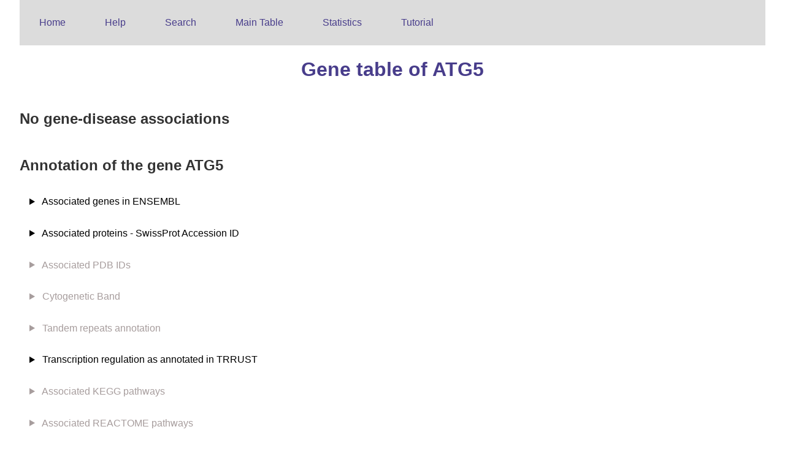

--- FILE ---
content_type: text/html
request_url: http://edgar.biocomp.unibo.it/cgi-bin/gene_disease_db/gene.py?gene=ATG5
body_size: 2685
content:
<html>
<head> 
<title>eDGAR: ATG5 gene page</title>
<link rel="stylesheet" type="text/css" href="/gene_disease_db/index.css">
<link rel="stylesheet" type="text/css" href="/gene_disease_db/datatables/datatables.css">
<script src="/gene_disease_db/datatables/jquery-3.1.1.js"></script>
<script type="text/javascript" charset="utf8" src="/gene_disease_db/datatables/datatables.js"></script>
</head>
<body>
<ul id=menu>
<li><a href="/gene_disease_db/index.html">Home</a></li>
<li><a href="/gene_disease_db/help_page.html">Help</a></li>
<li><a href="/cgi-bin/gene_disease_db/search.py?type=None&query=None">Search</a></li>
<li><a href="/cgi-bin/gene_disease_db/main_table.py">Main Table</a></li>
<li><a href="/gene_disease_db/statistics.html">Statistics</a></li>
<li><a href="/gene_disease_db/tutorial.html">Tutorial</a></li>
</ul>
<h1>Gene table of ATG5
</h1>
<h2> No gene-disease associations </h2>
<h2> Annotation of the gene ATG5</h2>
<details>
<summary> Associated genes in ENSEMBL </summary>
<ul><li class="gene_ann"><a href="http://www.ensembl.org/id/ENSG00000057663" target="_blank">ENSG00000057663</a></li></ul>
</details>
<details>
<summary> Associated proteins - SwissProt Accession ID </summary>
<ul><li class="gene_ann"><a href="http://www.uniprot.org/uniprot/Q9H1Y0" target="_blank">Q9H1Y0</a></li></ul>
</details>
<details>
<summary id="missing"> Associated PDB IDs </summary>
</details>
<details>
<summary id="missing"> Cytogenetic Band </summary>
</details>
<details>
<summary id="missing"> Tandem repeats annotation </summary>
</details>
<details>
<summary> Transcription regulation as annotated in TRRUST</summary>
<h2> It is regulated by the following TF:</h2>
<ul><li class="gene_ann"><a href="gene.py?gene=JUN">JUN</a></li><li class="gene_ann"><a href="gene.py?gene=DDIT3">DDIT3</a></li><li class="gene_ann"><a href="gene.py?gene=E2F1">E2F1</a></li></ul>
</details>
<details>
<summary id="missing"> Associated KEGG pathways </summary>
</details>
<details>
<summary id="missing"> Associated REACTOME pathways </summary>
</details>
<script type='text/javascript'>$(document).ready(function(){$(molecular_function).dataTable({'order': [[ 2, 'desc' ]]});});</script>
<details>
<summary> Associated GO terms for Molecular function </summary>
<table id=molecular_function class="display"> <thead> <tr><th>GO term</th><th>GO ID</th><th>GO IC</th></tr> </thead> <tbody><tr><td>catalytic activity</td><td><a href="http://www.ebi.ac.uk/QuickGO/GTerm?id=GO:0003824" target="_blank">GO:0003824</a></td><td>1.05</td></tr><tr><td>transferase activity</td><td><a href="http://www.ebi.ac.uk/QuickGO/GTerm?id=GO:0016740" target="_blank">GO:0016740</a></td><td>1.95</td></tr><tr><td></td><td><a href="http://www.ebi.ac.uk/QuickGO/GTerm?id=GO:0019776" target="_blank">GO:0019776</a></td><td>8.64</td></tr><tr><td>binding</td><td><a href="http://www.ebi.ac.uk/QuickGO/GTerm?id=GO:0005488" target="_blank">GO:0005488</a></td><td>0.18</td></tr><tr><td>protein binding</td><td><a href="http://www.ebi.ac.uk/QuickGO/GTerm?id=GO:0005515" target="_blank">GO:0005515</a></td><td>0.46</td></tr></tbody> </table>
</details>
<script type="application/ld+json" >
{"@context": "http://schema.org",  "@id": "http://edgar.biocomp.unibo.it/cgi-bin/gene_disease_db/gene.py?gene=ATG5",
"@type": "Gene",
"encodesBioChemEntity": [
{"@id":"https://www.uniprot.org/uniprot/Q9H1Y0","@type": "Protein"}
],
 "http://purl.org/dc/terms/conformsTo": "https://bioschemas.org/profiles/Gene/0.7-RELEASE",
"identifier": "http://edgar.biocomp.unibo.it/cgi-bin/gene_disease_db/gene.py?gene=ATG5",
"isInvolvedInBiologicalProcess": [
{"@id": "http://www.ebi.ac.uk/QuickGO/GTerm?id=GO:0006915","@type": "DefinedTerm"},{"@id": "http://www.ebi.ac.uk/QuickGO/GTerm?id=GO:0055013","@type": "DefinedTerm"},{"@id": "http://www.ebi.ac.uk/QuickGO/GTerm?id=GO:0042221","@type": "DefinedTerm"},{"@id": "http://www.ebi.ac.uk/QuickGO/GTerm?id=GO:0090066","@type": "DefinedTerm"},{"@id": "http://www.ebi.ac.uk/QuickGO/GTerm?id=GO:0055001","@type": "DefinedTerm"},{"@id": "http://www.ebi.ac.uk/QuickGO/GTerm?id=GO:0051047","@type": "DefinedTerm"},{"@id": "http://www.ebi.ac.uk/QuickGO/GTerm?id=GO:0044763","@type": "DefinedTerm"},{"@id": "http://www.ebi.ac.uk/QuickGO/GTerm?id=GO:0009059","@type": "DefinedTerm"},{"@id": "http://www.ebi.ac.uk/QuickGO/GTerm?id=GO:0035973","@type": "DefinedTerm"},{"@id": "http://www.ebi.ac.uk/QuickGO/GTerm?id=GO:0033044","@type": "DefinedTerm"},{"@id": "http://www.ebi.ac.uk/QuickGO/GTerm?id=GO:0050708","@type": "DefinedTerm"},{"@id": "http://www.ebi.ac.uk/QuickGO/GTerm?id=GO:0022411","@type": "DefinedTerm"},{"@id": "http://www.ebi.ac.uk/QuickGO/GTerm?id=GO:0044260","@type": "DefinedTerm"},{"@id": "http://www.ebi.ac.uk/QuickGO/GTerm?id=GO:0032269","@type": "DefinedTerm"},{"@id": "http://www.ebi.ac.uk/QuickGO/GTerm?id=GO:0012501","@type": "DefinedTerm"},{"@id": "http://www.ebi.ac.uk/QuickGO/GTerm?id=GO:0019882","@type": "DefinedTerm"},{"@id": "http://www.ebi.ac.uk/QuickGO/GTerm?id=GO:0009620","@type": "DefinedTerm"},{"@id": "http://www.ebi.ac.uk/QuickGO/GTerm?id=GO:0002682","@type": "DefinedTerm"},{"@id": "http://www.ebi.ac.uk/QuickGO/GTerm?id=GO:0048856","@type": "DefinedTerm"},{"@id": "http://www.ebi.ac.uk/QuickGO/GTerm?id=GO:1903321","@type": "DefinedTerm"},{"@id": "http://www.ebi.ac.uk/QuickGO/GTerm?id=GO:0044764","@type": "DefinedTerm"},{"@id": "http://www.ebi.ac.uk/QuickGO/GTerm?id=GO:0043383","@type": "DefinedTerm"},{"@id": "http://www.ebi.ac.uk/QuickGO/GTerm?id=GO:0016032","@type": "DefinedTerm"},{"@id": "http://www.ebi.ac.uk/QuickGO/GTerm?id=GO:2000377","@type": "DefinedTerm"},{"@id": "http://www.ebi.ac.uk/QuickGO/GTerm?id=GO:0019222","@type": "DefinedTerm"},{"@id": "http://www.ebi.ac.uk/QuickGO/GTerm?id=GO:0019079","@type": "DefinedTerm"},{"@id": "http://www.ebi.ac.uk/QuickGO/GTerm?id=GO:0031399","@type": "DefinedTerm"},{"@id": "http://www.ebi.ac.uk/QuickGO/GTerm?id=GO:0031057","@type": "DefinedTerm"},{"@id": "http://www.ebi.ac.uk/QuickGO/GTerm?id=GO:0002376","@type": "DefinedTerm"},{"@id": "http://www.ebi.ac.uk/QuickGO/GTerm?id=GO:0018130","@type": "DefinedTerm"},{"@id": "http://www.ebi.ac.uk/QuickGO/GTerm?id=GO:0031344","@type": "DefinedTerm"},{"@id": "http://www.ebi.ac.uk/QuickGO/GTerm?id=GO:0032880","@type": "DefinedTerm"},{"@id": "http://www.ebi.ac.uk/QuickGO/GTerm?id=GO:0051049","@type": "DefinedTerm"},{"@id": "http://www.ebi.ac.uk/QuickGO/GTerm?id=GO:0044267","@type": "DefinedTerm"},{"@id": "http://www.ebi.ac.uk/QuickGO/GTerm?id=GO:0043067","@type": "DefinedTerm"},{"@id": "http://www.ebi.ac.uk/QuickGO/GTerm?id=GO:0048518","@type": "DefinedTerm"},{"@id": "http://www.ebi.ac.uk/QuickGO/GTerm?id=GO:0090304","@type": "DefinedTerm"},{"@id": "http://www.ebi.ac.uk/QuickGO/GTerm?id=GO:0048468","@type": "DefinedTerm"},{"@id": "http://www.ebi.ac.uk/QuickGO/GTerm?id=GO:0034654","@type": "DefinedTerm"},{"@id": "http://www.ebi.ac.uk/QuickGO/GTerm?id=GO:0060047","@type": "DefinedTerm"},{"@id": "http://www.ebi.ac.uk/QuickGO/GTerm?id=GO:0048523","@type": "DefinedTerm"},{"@id": "http://www.ebi.ac.uk/QuickGO/GTerm?id=GO:0006807","@type": "DefinedTerm"},{"@id": "http://www.ebi.ac.uk/QuickGO/GTerm?id=GO:2000619","@type": "DefinedTerm"},{"@id": "http://www.ebi.ac.uk/QuickGO/GTerm?id=GO:0051704","@type": "DefinedTerm"},{"@id": "http://www.ebi.ac.uk/QuickGO/GTerm?id=GO:0007154","@type": "DefinedTerm"},{"@id": "http://www.ebi.ac.uk/QuickGO/GTerm?id=GO:0031324","@type": "DefinedTerm"},{"@id": "http://www.ebi.ac.uk/QuickGO/GTerm?id=GO:0044767","@type": "DefinedTerm"},{"@id": "http://www.ebi.ac.uk/QuickGO/GTerm?id=GO:0060255","@type": "DefinedTerm"},{"@id": "http://www.ebi.ac.uk/QuickGO/GTerm?id=GO:0044237","@type": "DefinedTerm"},{"@id": "http://www.ebi.ac.uk/QuickGO/GTerm?id=GO:0006464","@type": "DefinedTerm"},{"@id": "http://www.ebi.ac.uk/QuickGO/GTerm?id=GO:0009987","@type": "DefinedTerm"},{"@id": "http://www.ebi.ac.uk/QuickGO/GTerm?id=GO:0044707","@type": "DefinedTerm"},{"@id": "http://www.ebi.ac.uk/QuickGO/GTerm?id=GO:0002718","@type": "DefinedTerm"},{"@id": "http://www.ebi.ac.uk/QuickGO/GTerm?id=GO:0006725","@type": "DefinedTerm"},{"@id": "http://www.ebi.ac.uk/QuickGO/GTerm?id=GO:0070925","@type": "DefinedTerm"},{"@id": "http://www.ebi.ac.uk/QuickGO/GTerm?id=GO:0043066","@type": "DefinedTerm"},{"@id": "http://www.ebi.ac.uk/QuickGO/GTerm?id=GO:0060491","@type": "DefinedTerm"},{"@id": "http://www.ebi.ac.uk/QuickGO/GTerm?id=GO:0010605","@type": "DefinedTerm"},{"@id": "http://www.ebi.ac.uk/QuickGO/GTerm?id=GO:0044249","@type": "DefinedTerm"},{"@id": "http://www.ebi.ac.uk/QuickGO/GTerm?id=GO:1905268","@type": "DefinedTerm"},{"@id": "http://www.ebi.ac.uk/QuickGO/GTerm?id=GO:0042311","@type": "DefinedTerm"},{"@id": "http://www.ebi.ac.uk/QuickGO/GTerm?id=GO:0044699","@type": "DefinedTerm"},{"@id": "http://www.ebi.ac.uk/QuickGO/GTerm?id=GO:0050794","@type": "DefinedTerm"},{"@id": "http://www.ebi.ac.uk/QuickGO/GTerm?id=GO:1901984","@type": "DefinedTerm"},{"@id": "http://www.ebi.ac.uk/QuickGO/GTerm?id=GO:0090239","@type": "DefinedTerm"},{"@id": "http://www.ebi.ac.uk/QuickGO/GTerm?id=GO:0044403","@type": "DefinedTerm"},{"@id": "http://www.ebi.ac.uk/QuickGO/GTerm?id=GO:0051239","@type": "DefinedTerm"},{"@id": "http://www.ebi.ac.uk/QuickGO/GTerm?id=GO:0009607","@type": "DefinedTerm"},{"@id": "http://www.ebi.ac.uk/QuickGO/GTerm?id=GO:0042493","@type": "DefinedTerm"},{"@id": "http://www.ebi.ac.uk/QuickGO/GTerm?id=GO:0051050","@type": "DefinedTerm"},{"@id": "http://www.ebi.ac.uk/QuickGO/GTerm?id=GO:0002697","@type": "DefinedTerm"},{"@id": "http://www.ebi.ac.uk/QuickGO/GTerm?id=GO:0031323","@type": "DefinedTerm"},{"@id": "http://www.ebi.ac.uk/QuickGO/GTerm?id=GO:0033043","@type": "DefinedTerm"},{"@id": "http://www.ebi.ac.uk/QuickGO/GTerm?id=GO:0010506","@type": "DefinedTerm"},{"@id": "http://www.ebi.ac.uk/QuickGO/GTerm?id=GO:0010941","@type": "DefinedTerm"},{"@id": "http://www.ebi.ac.uk/QuickGO/GTerm?id=GO:0009058","@type": "DefinedTerm"},{"@id": "http://www.ebi.ac.uk/QuickGO/GTerm?id=GO:0044033","@type": "DefinedTerm"},{"@id": "http://www.ebi.ac.uk/QuickGO/GTerm?id=GO:0045060","@type": "DefinedTerm"},{"@id": "http://www.ebi.ac.uk/QuickGO/GTerm?id=GO:0003015","@type": "DefinedTerm"},{"@id": "http://www.ebi.ac.uk/QuickGO/GTerm?id=GO:0051128","@type": "DefinedTerm"},{"@id": "http://www.ebi.ac.uk/QuickGO/GTerm?id=GO:0050878","@type": "DefinedTerm"},{"@id": "http://www.ebi.ac.uk/QuickGO/GTerm?id=GO:0045087","@type": "DefinedTerm"},{"@id": "http://www.ebi.ac.uk/QuickGO/GTerm?id=GO:0003008","@type": "DefinedTerm"},{"@id": "http://www.ebi.ac.uk/QuickGO/GTerm?id=GO:0044087","@type": "DefinedTerm"},{"@id": "http://www.ebi.ac.uk/QuickGO/GTerm?id=GO:0043170","@type": "DefinedTerm"},{"@id": "http://www.ebi.ac.uk/QuickGO/GTerm?id=GO:0010821","@type": "DefinedTerm"},{"@id": "http://www.ebi.ac.uk/QuickGO/GTerm?id=GO:0039689","@type": "DefinedTerm"},{"@id": "http://www.ebi.ac.uk/QuickGO/GTerm?id=GO:0044804","@type": "DefinedTerm"},{"@id": "http://www.ebi.ac.uk/QuickGO/GTerm?id=GO:0010508","@type": "DefinedTerm"},{"@id": "http://www.ebi.ac.uk/QuickGO/GTerm?id=GO:0061739","@type": "DefinedTerm"},{"@id": "http://www.ebi.ac.uk/QuickGO/GTerm?id=GO:0001974","@type": "DefinedTerm"},{"@id": "http://www.ebi.ac.uk/QuickGO/GTerm?id=GO:0009991","@type": "DefinedTerm"},{"@id": "http://www.ebi.ac.uk/QuickGO/GTerm?id=GO:2000378","@type": "DefinedTerm"},{"@id": "http://www.ebi.ac.uk/QuickGO/GTerm?id=GO:0051246","@type": "DefinedTerm"},{"@id": "http://www.ebi.ac.uk/QuickGO/GTerm?id=GO:0036211","@type": "DefinedTerm"},{"@id": "http://www.ebi.ac.uk/QuickGO/GTerm?id=GO:1902589","@type": "DefinedTerm"},{"@id": "http://www.ebi.ac.uk/QuickGO/GTerm?id=GO:0018410","@type": "DefinedTerm"},{"@id": "http://www.ebi.ac.uk/QuickGO/GTerm?id=GO:0071840","@type": "DefinedTerm"},{"@id": "http://www.ebi.ac.uk/QuickGO/GTerm?id=GO:0008152","@type": "DefinedTerm"},{"@id": "http://www.ebi.ac.uk/QuickGO/GTerm?id=GO:0043412","@type": "DefinedTerm"},{"@id": "http://www.ebi.ac.uk/QuickGO/GTerm?id=GO:1905037","@type": "DefinedTerm"},{"@id": "http://www.ebi.ac.uk/QuickGO/GTerm?id=GO:1902115","@type": "DefinedTerm"},{"@id": "http://www.ebi.ac.uk/QuickGO/GTerm?id=GO:0016043","@type": "DefinedTerm"},{"@id": "http://www.ebi.ac.uk/QuickGO/GTerm?id=GO:0071704","@type": "DefinedTerm"},{"@id": "http://www.ebi.ac.uk/QuickGO/GTerm?id=GO:0042981","@type": "DefinedTerm"},{"@id": "http://www.ebi.ac.uk/QuickGO/GTerm?id=GO:0007005","@type": "DefinedTerm"},{"@id": "http://www.ebi.ac.uk/QuickGO/GTerm?id=GO:0019538","@type": "DefinedTerm"},{"@id": "http://www.ebi.ac.uk/QuickGO/GTerm?id=GO:0031669","@type": "DefinedTerm"},{"@id": "http://www.ebi.ac.uk/QuickGO/GTerm?id=GO:1903320","@type": "DefinedTerm"},{"@id": "http://www.ebi.ac.uk/QuickGO/GTerm?id=GO:0009605","@type": "DefinedTerm"},{"@id": "http://www.ebi.ac.uk/QuickGO/GTerm?id=GO:0048869","@type": "DefinedTerm"},{"@id": "http://www.ebi.ac.uk/QuickGO/GTerm?id=GO:0034762","@type": "DefinedTerm"},{"@id": "http://www.ebi.ac.uk/QuickGO/GTerm?id=GO:0050789","@type": "DefinedTerm"},{"@id": "http://www.ebi.ac.uk/QuickGO/GTerm?id=GO:2000021","@type": "DefinedTerm"},{"@id": "http://www.ebi.ac.uk/QuickGO/GTerm?id=GO:0039703","@type": "DefinedTerm"},{"@id": "http://www.ebi.ac.uk/QuickGO/GTerm?id=GO:0031667","@type": "DefinedTerm"},{"@id": "http://www.ebi.ac.uk/QuickGO/GTerm?id=GO:0070257","@type": "DefinedTerm"},{"@id": "http://www.ebi.ac.uk/QuickGO/GTerm?id=GO:0010522","@type": "DefinedTerm"},{"@id": "http://www.ebi.ac.uk/QuickGO/GTerm?id=GO:1901362","@type": "DefinedTerm"},{"@id": "http://www.ebi.ac.uk/QuickGO/GTerm?id=GO:0051707","@type": "DefinedTerm"},{"@id": "http://www.ebi.ac.uk/QuickGO/GTerm?id=GO:0010822","@type": "DefinedTerm"},{"@id": "http://www.ebi.ac.uk/QuickGO/GTerm?id=GO:0061726","@type": "DefinedTerm"},{"@id": "http://www.ebi.ac.uk/QuickGO/GTerm?id=GO:0051716","@type": "DefinedTerm"},{"@id": "http://www.ebi.ac.uk/QuickGO/GTerm?id=GO:0051240","@type": "DefinedTerm"},{"@id": "http://www.ebi.ac.uk/QuickGO/GTerm?id=GO:0051130","@type": "DefinedTerm"},{"@id": "http://www.ebi.ac.uk/QuickGO/GTerm?id=GO:0033554","@type": "DefinedTerm"},{"@id": "http://www.ebi.ac.uk/QuickGO/GTerm?id=GO:1904062","@type": "DefinedTerm"},{"@id": "http://www.ebi.ac.uk/QuickGO/GTerm?id=GO:2000757","@type": "DefinedTerm"},{"@id": "http://www.ebi.ac.uk/QuickGO/GTerm?id=GO:0034765","@type": "DefinedTerm"},{"@id": "http://www.ebi.ac.uk/QuickGO/GTerm?id=GO:0031396","@type": "DefinedTerm"},{"@id": "http://www.ebi.ac.uk/QuickGO/GTerm?id=GO:0031668","@type": "DefinedTerm"},{"@id": "http://www.ebi.ac.uk/QuickGO/GTerm?id=GO:1903008","@type": "DefinedTerm"},{"@id": "http://www.ebi.ac.uk/QuickGO/GTerm?id=GO:0050793","@type": "DefinedTerm"},{"@id": "http://www.ebi.ac.uk/QuickGO/GTerm?id=GO:0042594","@type": "DefinedTerm"},{"@id": "http://www.ebi.ac.uk/QuickGO/GTerm?id=GO:0001817","@type": "DefinedTerm"},{"@id": "http://www.ebi.ac.uk/QuickGO/GTerm?id=GO:0035150","@type": "DefinedTerm"},{"@id": "http://www.ebi.ac.uk/QuickGO/GTerm?id=GO:2001251","@type": "DefinedTerm"},{"@id": "http://www.ebi.ac.uk/QuickGO/GTerm?id=GO:0006139","@type": "DefinedTerm"},{"@id": "http://www.ebi.ac.uk/QuickGO/GTerm?id=GO:0048583","@type": "DefinedTerm"},{"@id": "http://www.ebi.ac.uk/QuickGO/GTerm?id=GO:0009267","@type": "DefinedTerm"},{"@id": "http://www.ebi.ac.uk/QuickGO/GTerm?id=GO:0003018","@type": "DefinedTerm"},{"@id": "http://www.ebi.ac.uk/QuickGO/GTerm?id=GO:0032879","@type": "DefinedTerm"},{"@id": "http://www.ebi.ac.uk/QuickGO/GTerm?id=GO:0002739","@type": "DefinedTerm"},{"@id": "http://www.ebi.ac.uk/QuickGO/GTerm?id=GO:0006914","@type": "DefinedTerm"},{"@id": "http://www.ebi.ac.uk/QuickGO/GTerm?id=GO:1903146","@type": "DefinedTerm"},{"@id": "http://www.ebi.ac.uk/QuickGO/GTerm?id=GO:1901983","@type": "DefinedTerm"},{"@id": "http://www.ebi.ac.uk/QuickGO/GTerm?id=GO:0032501","@type": "DefinedTerm"},{"@id": "http://www.ebi.ac.uk/QuickGO/GTerm?id=GO:0060548","@type": "DefinedTerm"},{"@id": "http://www.ebi.ac.uk/QuickGO/GTerm?id=GO:0006950","@type": "DefinedTerm"},{"@id": "http://www.ebi.ac.uk/QuickGO/GTerm?id=GO:0019725","@type": "DefinedTerm"},{"@id": "http://www.ebi.ac.uk/QuickGO/GTerm?id=GO:0051046","@type": "DefinedTerm"},{"@id": "http://www.ebi.ac.uk/QuickGO/GTerm?id=GO:0031397","@type": "DefinedTerm"},{"@id": "http://www.ebi.ac.uk/QuickGO/GTerm?id=GO:0022603","@type": "DefinedTerm"},{"@id": "http://www.ebi.ac.uk/QuickGO/GTerm?id=GO:0060341","@type": "DefinedTerm"},{"@id": "http://www.ebi.ac.uk/QuickGO/GTerm?id=GO:0051282","@type": "DefinedTerm"},{"@id": "http://www.ebi.ac.uk/QuickGO/GTerm?id=GO:0051248","@type": "DefinedTerm"},{"@id": "http://www.ebi.ac.uk/QuickGO/GTerm?id=GO:1901360","@type": "DefinedTerm"},{"@id": "http://www.ebi.ac.uk/QuickGO/GTerm?id=GO:0048519","@type": "DefinedTerm"},{"@id": "http://www.ebi.ac.uk/QuickGO/GTerm?id=GO:0006497","@type": "DefinedTerm"},{"@id": "http://www.ebi.ac.uk/QuickGO/GTerm?id=GO:0022607","@type": "DefinedTerm"},{"@id": "http://www.ebi.ac.uk/QuickGO/GTerm?id=GO:0019438","@type": "DefinedTerm"},{"@id": "http://www.ebi.ac.uk/QuickGO/GTerm?id=GO:0035067","@type": "DefinedTerm"},{"@id": "http://www.ebi.ac.uk/QuickGO/GTerm?id=GO:0010638","@type": "DefinedTerm"},{"@id": "http://www.ebi.ac.uk/QuickGO/GTerm?id=GO:0051223","@type": "DefinedTerm"},{"@id": "http://www.ebi.ac.uk/QuickGO/GTerm?id=GO:0044238","@type": "DefinedTerm"},{"@id": "http://www.ebi.ac.uk/QuickGO/GTerm?id=GO:0070255","@type": "DefinedTerm"},{"@id": "http://www.ebi.ac.uk/QuickGO/GTerm?id=GO:0045058","@type": "DefinedTerm"},{"@id": "http://www.ebi.ac.uk/QuickGO/GTerm?id=GO:0045061","@type": "DefinedTerm"},{"@id": "http://www.ebi.ac.uk/QuickGO/GTerm?id=GO:0044419","@type": "DefinedTerm"},{"@id": "http://www.ebi.ac.uk/QuickGO/GTerm?id=GO:0032268","@type": "DefinedTerm"},{"@id": "http://www.ebi.ac.uk/QuickGO/GTerm?id=GO:0055006","@type": "DefinedTerm"},{"@id": "http://www.ebi.ac.uk/QuickGO/GTerm?id=GO:0032502","@type": "DefinedTerm"},{"@id": "http://www.ebi.ac.uk/QuickGO/GTerm?id=GO:0000045","@type": "DefinedTerm"},{"@id": "http://www.ebi.ac.uk/QuickGO/GTerm?id=GO:0006952","@type": "DefinedTerm"},{"@id": "http://www.ebi.ac.uk/QuickGO/GTerm?id=GO:1903530","@type": "DefinedTerm"},{"@id": "http://www.ebi.ac.uk/QuickGO/GTerm?id=GO:0043207","@type": "DefinedTerm"},{"@id": "http://www.ebi.ac.uk/QuickGO/GTerm?id=GO:0035065","@type": "DefinedTerm"},{"@id": "http://www.ebi.ac.uk/QuickGO/GTerm?id=GO:0043069","@type": "DefinedTerm"},{"@id": "http://www.ebi.ac.uk/QuickGO/GTerm?id=GO:1901576","@type": "DefinedTerm"},{"@id": "http://www.ebi.ac.uk/QuickGO/GTerm?id=GO:0050880","@type": "DefinedTerm"},{"@id": "http://www.ebi.ac.uk/QuickGO/GTerm?id=GO:0032844","@type": "DefinedTerm"},{"@id": "http://www.ebi.ac.uk/QuickGO/GTerm?id=GO:0042592","@type": "DefinedTerm"},{"@id": "http://www.ebi.ac.uk/QuickGO/GTerm?id=GO:0050707","@type": "DefinedTerm"},{"@id": "http://www.ebi.ac.uk/QuickGO/GTerm?id=GO:0051279","@type": "DefinedTerm"},{"@id": "http://www.ebi.ac.uk/QuickGO/GTerm?id=GO:0010639","@type": "DefinedTerm"},{"@id": "http://www.ebi.ac.uk/QuickGO/GTerm?id=GO:0022604","@type": "DefinedTerm"},{"@id": "http://www.ebi.ac.uk/QuickGO/GTerm?id=GO:0048840","@type": "DefinedTerm"},{"@id": "http://www.ebi.ac.uk/QuickGO/GTerm?id=GO:1903599","@type": "DefinedTerm"},{"@id": "http://www.ebi.ac.uk/QuickGO/GTerm?id=GO:0006995","@type": "DefinedTerm"},{"@id": "http://www.ebi.ac.uk/QuickGO/GTerm?id=GO:2000756","@type": "DefinedTerm"},{"@id": "http://www.ebi.ac.uk/QuickGO/GTerm?id=GO:0032774","@type": "DefinedTerm"},{"@id": "http://www.ebi.ac.uk/QuickGO/GTerm?id=GO:0046483","@type": "DefinedTerm"},{"@id": "http://www.ebi.ac.uk/QuickGO/GTerm?id=GO:0050896","@type": "DefinedTerm"},{"@id": "http://www.ebi.ac.uk/QuickGO/GTerm?id=GO:0043269","@type": "DefinedTerm"},{"@id": "http://www.ebi.ac.uk/QuickGO/GTerm?id=GO:0006501","@type": "DefinedTerm"},{"@id": "http://www.ebi.ac.uk/QuickGO/GTerm?id=GO:2000618","@type": "DefinedTerm"},{"@id": "http://www.ebi.ac.uk/QuickGO/GTerm?id=GO:0055015","@type": "DefinedTerm"},{"@id": "http://www.ebi.ac.uk/QuickGO/GTerm?id=GO:0071496","@type": "DefinedTerm"},{"@id": "http://www.ebi.ac.uk/QuickGO/GTerm?id=GO:1903169","@type": "DefinedTerm"},{"@id": "http://www.ebi.ac.uk/QuickGO/GTerm?id=GO:0016236","@type": "DefinedTerm"},{"@id": "http://www.ebi.ac.uk/QuickGO/GTerm?id=GO:0051129","@type": "DefinedTerm"},{"@id": "http://www.ebi.ac.uk/QuickGO/GTerm?id=GO:0031056","@type": "DefinedTerm"},{"@id": "http://www.ebi.ac.uk/QuickGO/GTerm?id=GO:0006996","@type": "DefinedTerm"},{"@id": "http://www.ebi.ac.uk/QuickGO/GTerm?id=GO:0051924","@type": "DefinedTerm"},{"@id": "http://www.ebi.ac.uk/QuickGO/GTerm?id=GO:0000422","@type": "DefinedTerm"},{"@id": "http://www.ebi.ac.uk/QuickGO/GTerm?id=GO:0016070","@type": "DefinedTerm"},{"@id": "http://www.ebi.ac.uk/QuickGO/GTerm?id=GO:0039694","@type": "DefinedTerm"},{"@id": "http://www.ebi.ac.uk/QuickGO/GTerm?id=GO:0008219","@type": "DefinedTerm"},{"@id": "http://www.ebi.ac.uk/QuickGO/GTerm?id=GO:0055002","@type": "DefinedTerm"},{"@id": "http://www.ebi.ac.uk/QuickGO/GTerm?id=GO:0044271","@type": "DefinedTerm"},{"@id": "http://www.ebi.ac.uk/QuickGO/GTerm?id=GO:1902017","@type": "DefinedTerm"},{"@id": "http://www.ebi.ac.uk/QuickGO/GTerm?id=GO:0048522","@type": "DefinedTerm"},{"@id": "http://www.ebi.ac.uk/QuickGO/GTerm?id=GO:0090241","@type": "DefinedTerm"},{"@id": "http://www.ebi.ac.uk/QuickGO/GTerm?id=GO:0044034","@type": "DefinedTerm"},{"@id": "http://www.ebi.ac.uk/QuickGO/GTerm?id=GO:0043562","@type": "DefinedTerm"},{"@id": "http://www.ebi.ac.uk/QuickGO/GTerm?id=GO:0048771","@type": "DefinedTerm"},{"@id": "http://www.ebi.ac.uk/QuickGO/GTerm?id=GO:0010959","@type": "DefinedTerm"},{"@id": "http://www.ebi.ac.uk/QuickGO/GTerm?id=GO:0007033","@type": "DefinedTerm"},{"@id": "http://www.ebi.ac.uk/QuickGO/GTerm?id=GO:0065007","@type": "DefinedTerm"},{"@id": "http://www.ebi.ac.uk/QuickGO/GTerm?id=GO:0019883","@type": "DefinedTerm"},{"@id": "http://www.ebi.ac.uk/QuickGO/GTerm?id=GO:0031400","@type": "DefinedTerm"},{"@id": "http://www.ebi.ac.uk/QuickGO/GTerm?id=GO:0080090","@type": "DefinedTerm"},{"@id": "http://www.ebi.ac.uk/QuickGO/GTerm?id=GO:0006955","@type": "DefinedTerm"},{"@id": "http://www.ebi.ac.uk/QuickGO/GTerm?id=GO:0070201","@type": "DefinedTerm"},{"@id": "http://www.ebi.ac.uk/QuickGO/GTerm?id=GO:1902275","@type": "DefinedTerm"},{"@id": "http://www.ebi.ac.uk/QuickGO/GTerm?id=GO:0002700","@type": "DefinedTerm"},{"@id": "http://www.ebi.ac.uk/QuickGO/GTerm?id=GO:0003013","@type": "DefinedTerm"},{"@id": "http://www.ebi.ac.uk/QuickGO/GTerm?id=GO:0043687","@type": "DefinedTerm"},{"@id": "http://www.ebi.ac.uk/QuickGO/GTerm?id=GO:0009892","@type": "DefinedTerm"},{"@id": "http://www.ebi.ac.uk/QuickGO/GTerm?id=GO:0050776","@type": "DefinedTerm"},{"@id": "http://www.ebi.ac.uk/QuickGO/GTerm?id=GO:0034641","@type": "DefinedTerm"},{"@id": "http://www.ebi.ac.uk/QuickGO/GTerm?id=GO:0090279","@type": "DefinedTerm"},{"@id": "http://www.ebi.ac.uk/QuickGO/GTerm?id=GO:0065008","@type": "DefinedTerm"}
],
"isLocatedInSubcellularLocation": [
{"@id": "http://www.ebi.ac.uk/QuickGO/GTerm?id=GO:0005930","@type": "DefinedTerm" },{"@id": "http://www.ebi.ac.uk/QuickGO/GTerm?id=GO:0044463","@type": "DefinedTerm" },{"@id": "http://www.ebi.ac.uk/QuickGO/GTerm?id=GO:0043229","@type": "DefinedTerm" },{"@id": "http://www.ebi.ac.uk/QuickGO/GTerm?id=GO:0031090","@type": "DefinedTerm" },{"@id": "http://www.ebi.ac.uk/QuickGO/GTerm?id=GO:0034045","@type": "DefinedTerm" },{"@id": "http://www.ebi.ac.uk/QuickGO/GTerm?id=GO:0044444","@type": "DefinedTerm" },{"@id": "http://www.ebi.ac.uk/QuickGO/GTerm?id=GO:0044233","@type": "DefinedTerm" },{"@id": "http://www.ebi.ac.uk/QuickGO/GTerm?id=GO:0043234","@type": "DefinedTerm" },{"@id": "http://www.ebi.ac.uk/QuickGO/GTerm?id=GO:0044430","@type": "DefinedTerm" },{"@id": "http://www.ebi.ac.uk/QuickGO/GTerm?id=GO:0012506","@type": "DefinedTerm" },{"@id": "http://www.ebi.ac.uk/QuickGO/GTerm?id=GO:0016020","@type": "DefinedTerm" },{"@id": "http://www.ebi.ac.uk/QuickGO/GTerm?id=GO:0044424","@type": "DefinedTerm" },{"@id": "http://www.ebi.ac.uk/QuickGO/GTerm?id=GO:0044422","@type": "DefinedTerm" },{"@id": "http://www.ebi.ac.uk/QuickGO/GTerm?id=GO:0043231","@type": "DefinedTerm" },{"@id": "http://www.ebi.ac.uk/QuickGO/GTerm?id=GO:0005737","@type": "DefinedTerm" },{"@id": "http://www.ebi.ac.uk/QuickGO/GTerm?id=GO:0005829","@type": "DefinedTerm" },{"@id": "http://www.ebi.ac.uk/QuickGO/GTerm?id=GO:0032991","@type": "DefinedTerm" },{"@id": "http://www.ebi.ac.uk/QuickGO/GTerm?id=GO:0005776","@type": "DefinedTerm" },{"@id": "http://www.ebi.ac.uk/QuickGO/GTerm?id=GO:0005773","@type": "DefinedTerm" },{"@id": "http://www.ebi.ac.uk/QuickGO/GTerm?id=GO:0044441","@type": "DefinedTerm" },{"@id": "http://www.ebi.ac.uk/QuickGO/GTerm?id=GO:0030670","@type": "DefinedTerm" },{"@id": "http://www.ebi.ac.uk/QuickGO/GTerm?id=GO:0044433","@type": "DefinedTerm" },{"@id": "http://www.ebi.ac.uk/QuickGO/GTerm?id=GO:0098588","@type": "DefinedTerm" },{"@id": "http://www.ebi.ac.uk/QuickGO/GTerm?id=GO:0030659","@type": "DefinedTerm" },{"@id": "http://www.ebi.ac.uk/QuickGO/GTerm?id=GO:0034274","@type": "DefinedTerm" },{"@id": "http://www.ebi.ac.uk/QuickGO/GTerm?id=GO:0043227","@type": "DefinedTerm" },{"@id": "http://www.ebi.ac.uk/QuickGO/GTerm?id=GO:0044232","@type": "DefinedTerm" },{"@id": "http://www.ebi.ac.uk/QuickGO/GTerm?id=GO:0044446","@type": "DefinedTerm" },{"@id": "http://www.ebi.ac.uk/QuickGO/GTerm?id=GO:0098805","@type": "DefinedTerm" },{"@id": "http://www.ebi.ac.uk/QuickGO/GTerm?id=GO:0043226","@type": "DefinedTerm" },{"@id": "http://www.ebi.ac.uk/QuickGO/GTerm?id=GO:0044464","@type": "DefinedTerm" },{"@id": "http://www.ebi.ac.uk/QuickGO/GTerm?id=GO:0030666","@type": "DefinedTerm" }
],
"name": "ATG5",
"url": "http://edgar.biocomp.unibo.it/cgi-bin/gene_disease_db/gene.py?gene=ATG5"}
</script >
</body>
<footer>
<p>Contact information: giulia.babbi3@unibo.it <a style="float:right"> Release 10-11-2016 </a></p>
</footer>
</html>
